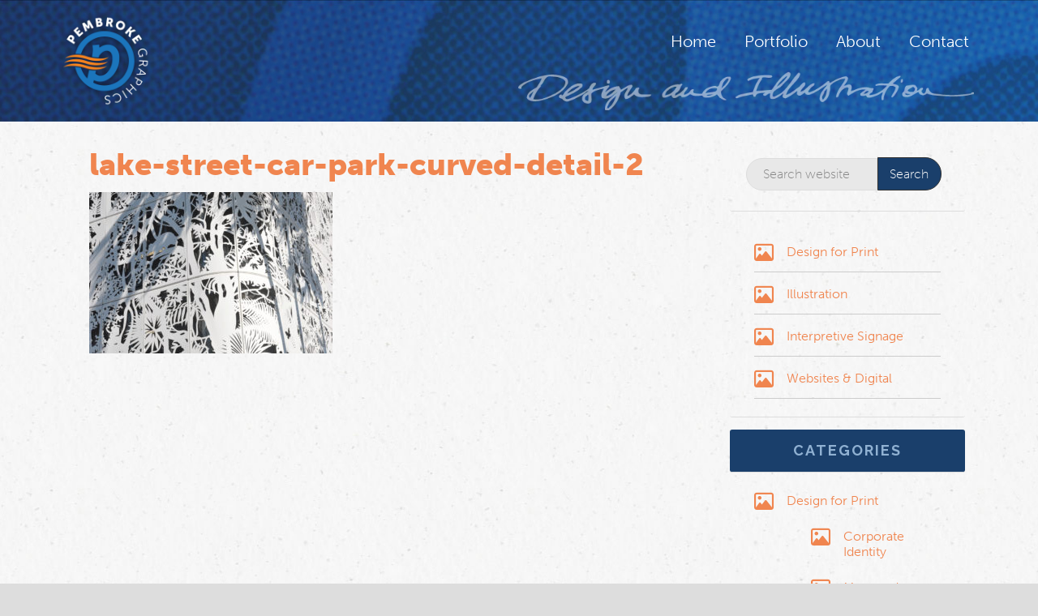

--- FILE ---
content_type: text/plain
request_url: https://www.google-analytics.com/j/collect?v=1&_v=j102&a=1153786108&t=pageview&_s=1&dl=https%3A%2F%2Fpembroke.graphics%2Flake-street-car-park-rainforest-illustration%2Flake-street-car-park-curved-detail-2%2F&ul=en-us%40posix&dt=lake-street-car-park-curved-detail-2%20%7C%20Pembroke%20Graphics&sr=1280x720&vp=1280x720&_u=YEBAAEABAAAAACAAI~&jid=329688485&gjid=1296105780&cid=936438498.1768419907&tid=UA-112680716-1&_gid=221784514.1768419907&_r=1&_slc=1&gtm=45He61d0n81N657GM2za200&gcd=13l3l3l3l1l1&dma=0&tag_exp=103116026~103200004~104527907~104528500~104684208~104684211~105391252~115938465~115938468~116682876~117041588&z=1519270887
body_size: -451
content:
2,cG-EYFL1TN8NC